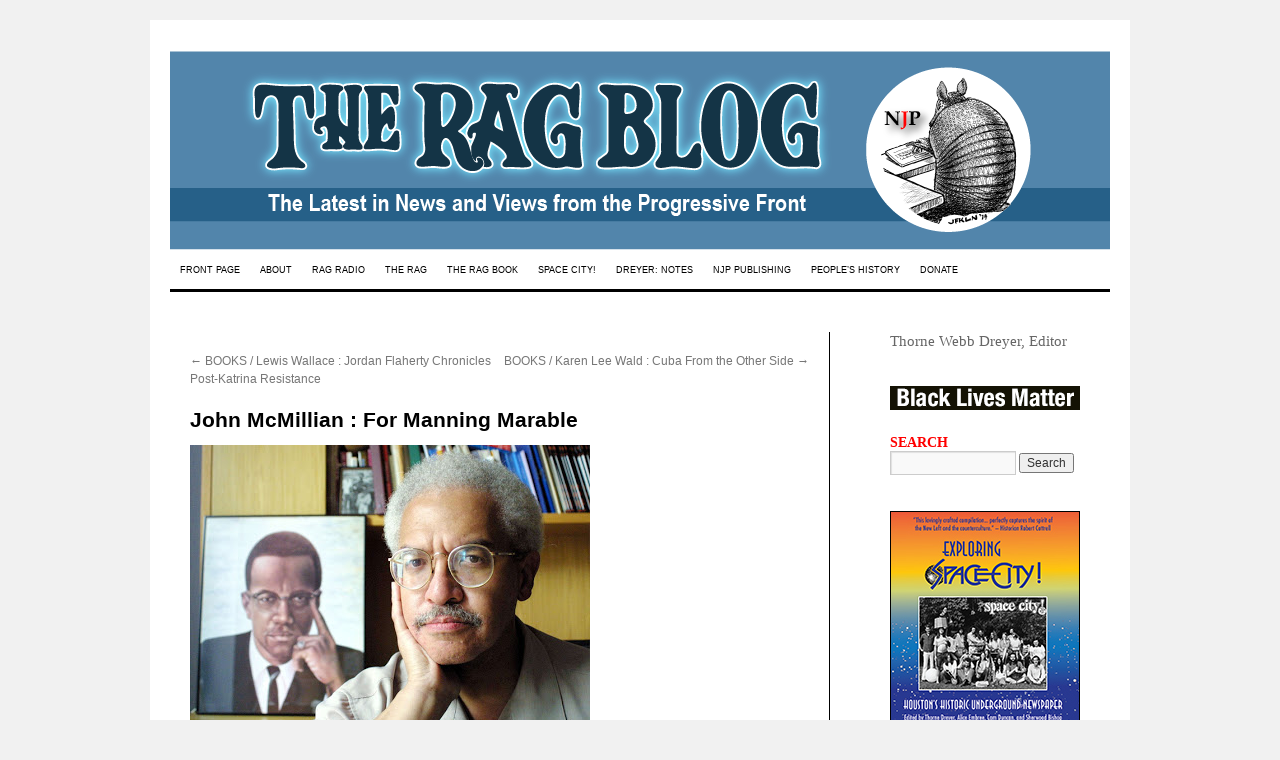

--- FILE ---
content_type: text/plain
request_url: https://www.google-analytics.com/j/collect?v=1&_v=j102&a=762703079&t=pageview&_s=1&dl=https%3A%2F%2Fwww.theragblog.com%2Fjohn-mcmillian-for-manning-marable%2F&ul=en-us%40posix&dt=John%20McMillian%20%3A%20For%20Manning%20Marable%20%7C%20The%20Rag%20Blog&sr=1280x720&vp=1280x720&_u=YEBAAUABAAAAACAAI~&jid=605242013&gjid=446635048&cid=286704856.1769254194&tid=UA-47237774-1&_gid=1338126273.1769254194&_r=1&_slc=1&z=410562728
body_size: -451
content:
2,cG-4D3J24SYPT